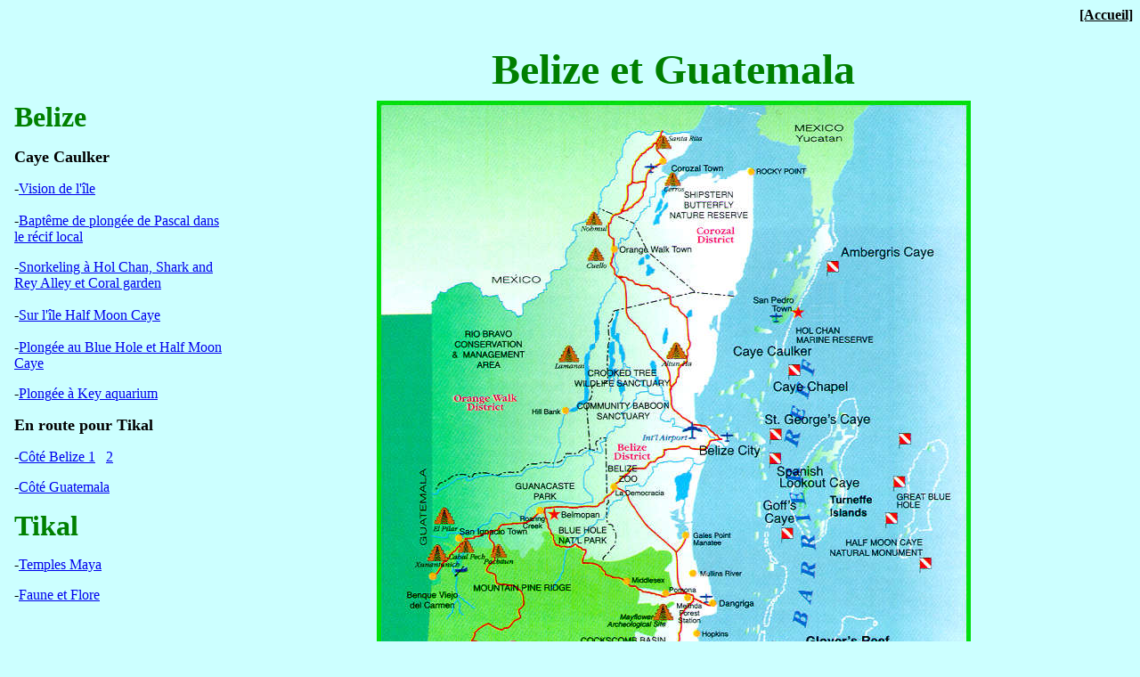

--- FILE ---
content_type: text/html
request_url: http://nathaliemorata.com/Voyage/2006-12-belizeguatemala.htm
body_size: 1028
content:
<html xmlns:v="urn:schemas-microsoft-com:vml" xmlns:o="urn:schemas-microsoft-com:office:office" xmlns="http://www.w3.org/TR/REC-html40">

<head>
<meta http-equiv="Content-Language" content="en-us">
<meta name="GENERATOR" content="Microsoft FrontPage 5.0">
<meta name="ProgId" content="FrontPage.Editor.Document">
<meta http-equiv="Content-Type" content="text/html; charset=windows-1252">
<title>Voyage au Belize et Guatemala</title>
</head>

<body bgcolor="#CCFFFF">

<p align="right"><b><font color="#000000"><a href="../AlbumNAmerica.html">
<font color="#000000">[Accu<span lang="fr">e</span>il]</font></a></font></b></p>

  <table border="0" cellpadding="0" cellspacing="8" width="98%">
    <tr>
      <td align="right" valign="top" width="20%">&nbsp; </td>
      <td width="15"></td>
      <td valign="bottom" width="80%"><p align="center"><font size="7" color="#008000"><b>Belize et Guatemala</b></font></td>
    </tr>
    <tr>
      <td valign="top" width="20%">
    <p align="left"><b><font color="#008000" size="6">Belize</font></b></p>
    <p align="left"><b><font size="4">Caye Caulker</font></b></p>
    <p align="left">-<a href="2006-12-belize-ile.htm">Vision de l&#39;<span lang="fr">î</span>le</a><br>
    <br>
    -<a href="2006-12-belize-bapteme.htm">B<span lang="fr">a</span>pt<span lang="fr">ê</span>me 
    de plong<span lang="fr">é</span>e de Pascal dans le r<span lang="fr">é</span>cif 
    local</a></p>
    <p align="left">-<a href="2006-12-belize-snorkeling.htm">Snorkeling
    <span lang="fr">à</span> Hol Chan, Shark and Rey Alley et Coral garden</a><br>
    <br>
    -<a href="2006-12-belize-moon.htm">Sur l&#39;<span lang="fr">î</span>le Half 
    Moon Caye</a><br>
    <br>
    -<a href="2006-12-belize-bluehole.htm">Plong<span lang="fr">ée </span>au 
    Blue Hole et Half Moon Caye</a></p>
    <p align="left">-<a href="2006-12-belize-aquarium.htm">Plong<span lang="fr">ée</span>
    <span lang="fr">à</span> Key aquarium<span lang="fr"> </span></a></p>
    <p align="left"><b><span lang="fr"><font size="4">En route pour Tikal</font></span></b></p>
    <p align="left">-<a href="2006-12-belize-ontheroad.htm">C<span lang="fr">ôté Belize 1</span></a><span lang="fr">&nbsp;&nbsp;
    <a href="2006-12-belize-ontheroad2.htm">2</a></span></p>
    <p align="left">-<a href="2006-12-guatemala-ontheroad.htm"><span lang="fr">Côté Guate</span>mala</a></p>
    <p align="left"><font size="6" color="#008000"><b>Tikal</b></font></p>
    <p align="left">-<a href="2006-12-guatemala-tikal.htm">Temples Maya</a></p>
    <p align="left">-<a href="2006-12-guatemala-jungle.htm">Faune et Flore</a></p>
      <p>&nbsp;</td>
      <td width="15"></td>
      <td valign="top" width="80%">
      <p align="center" dir="ltr"></p>
      <p align="center" dir="ltr">
      <img border="0" src="2006-12-belize/map.jpg" align="top" width="667" height="982"></td>
    </tr>
  </table>

</body>

</html>